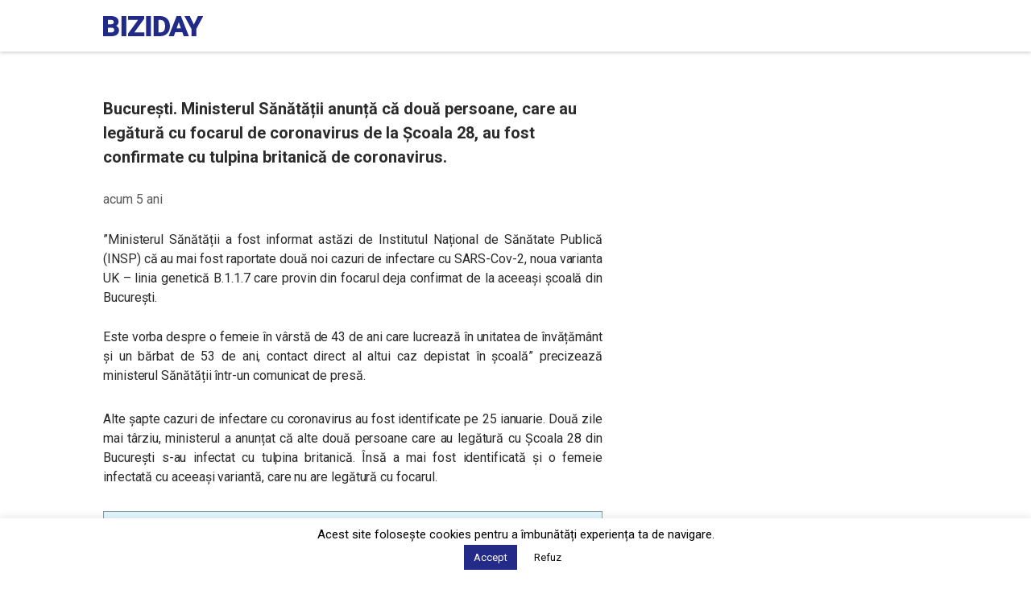

--- FILE ---
content_type: text/html; charset=utf-8
request_url: https://www.google.com/recaptcha/api2/aframe
body_size: 249
content:
<!DOCTYPE HTML><html><head><meta http-equiv="content-type" content="text/html; charset=UTF-8"></head><body><script nonce="4i1uy1nb8hDGb7XYq_jjhg">/** Anti-fraud and anti-abuse applications only. See google.com/recaptcha */ try{var clients={'sodar':'https://pagead2.googlesyndication.com/pagead/sodar?'};window.addEventListener("message",function(a){try{if(a.source===window.parent){var b=JSON.parse(a.data);var c=clients[b['id']];if(c){var d=document.createElement('img');d.src=c+b['params']+'&rc='+(localStorage.getItem("rc::a")?sessionStorage.getItem("rc::b"):"");window.document.body.appendChild(d);sessionStorage.setItem("rc::e",parseInt(sessionStorage.getItem("rc::e")||0)+1);localStorage.setItem("rc::h",'1768967793164');}}}catch(b){}});window.parent.postMessage("_grecaptcha_ready", "*");}catch(b){}</script></body></html>

--- FILE ---
content_type: application/javascript
request_url: https://www.biziday.ro/ads-beacon.js?ts=58159
body_size: -13
content:
// this beacon is used by Presslabs for metric computations on www.biziday.ro
